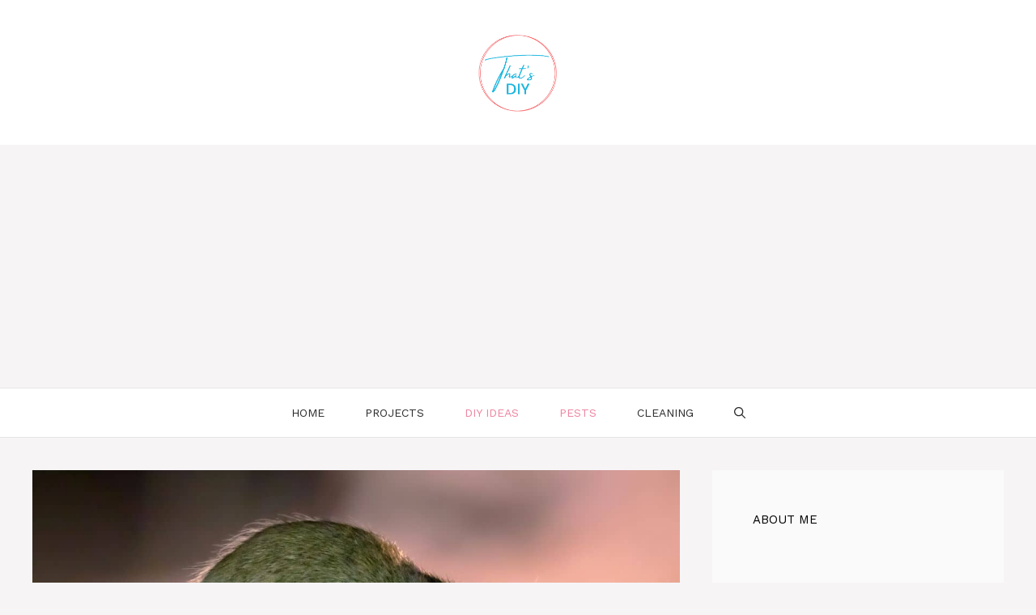

--- FILE ---
content_type: text/html; charset=UTF-8
request_url: https://thatsdiy.com/what-is-the-best-home-remedy-to-get-rid-of-rats/
body_size: 20425
content:
<!DOCTYPE html><html dir="ltr" lang="en-US" prefix="og: https://ogp.me/ns#"><head><meta charset="UTF-8"/>
<script>var __ezHttpConsent={setByCat:function(src,tagType,attributes,category,force,customSetScriptFn=null){var setScript=function(){if(force||window.ezTcfConsent[category]){if(typeof customSetScriptFn==='function'){customSetScriptFn();}else{var scriptElement=document.createElement(tagType);scriptElement.src=src;attributes.forEach(function(attr){for(var key in attr){if(attr.hasOwnProperty(key)){scriptElement.setAttribute(key,attr[key]);}}});var firstScript=document.getElementsByTagName(tagType)[0];firstScript.parentNode.insertBefore(scriptElement,firstScript);}}};if(force||(window.ezTcfConsent&&window.ezTcfConsent.loaded)){setScript();}else if(typeof getEzConsentData==="function"){getEzConsentData().then(function(ezTcfConsent){if(ezTcfConsent&&ezTcfConsent.loaded){setScript();}else{console.error("cannot get ez consent data");force=true;setScript();}});}else{force=true;setScript();console.error("getEzConsentData is not a function");}},};</script>
<script>var ezTcfConsent=window.ezTcfConsent?window.ezTcfConsent:{loaded:false,store_info:false,develop_and_improve_services:false,measure_ad_performance:false,measure_content_performance:false,select_basic_ads:false,create_ad_profile:false,select_personalized_ads:false,create_content_profile:false,select_personalized_content:false,understand_audiences:false,use_limited_data_to_select_content:false,};function getEzConsentData(){return new Promise(function(resolve){document.addEventListener("ezConsentEvent",function(event){var ezTcfConsent=event.detail.ezTcfConsent;resolve(ezTcfConsent);});});}</script>
<script>if(typeof _setEzCookies!=='function'){function _setEzCookies(ezConsentData){var cookies=window.ezCookieQueue;for(var i=0;i<cookies.length;i++){var cookie=cookies[i];if(ezConsentData&&ezConsentData.loaded&&ezConsentData[cookie.tcfCategory]){document.cookie=cookie.name+"="+cookie.value;}}}}
window.ezCookieQueue=window.ezCookieQueue||[];if(typeof addEzCookies!=='function'){function addEzCookies(arr){window.ezCookieQueue=[...window.ezCookieQueue,...arr];}}
addEzCookies([]);if(window.ezTcfConsent&&window.ezTcfConsent.loaded){_setEzCookies(window.ezTcfConsent);}else if(typeof getEzConsentData==="function"){getEzConsentData().then(function(ezTcfConsent){if(ezTcfConsent&&ezTcfConsent.loaded){_setEzCookies(window.ezTcfConsent);}else{console.error("cannot get ez consent data");_setEzCookies(window.ezTcfConsent);}});}else{console.error("getEzConsentData is not a function");_setEzCookies(window.ezTcfConsent);}</script>
<script data-ezscrex='false' data-cfasync='false' data-pagespeed-no-defer>var __ez=__ez||{};__ez.stms=Date.now();__ez.evt={};__ez.script={};__ez.ck=__ez.ck||{};__ez.template={};__ez.template.isOrig=true;window.__ezScriptHost="//www.ezojs.com";__ez.queue=__ez.queue||function(){var e=0,i=0,t=[],n=!1,o=[],r=[],s=!0,a=function(e,i,n,o,r,s,a){var l=arguments.length>7&&void 0!==arguments[7]?arguments[7]:window,d=this;this.name=e,this.funcName=i,this.parameters=null===n?null:w(n)?n:[n],this.isBlock=o,this.blockedBy=r,this.deleteWhenComplete=s,this.isError=!1,this.isComplete=!1,this.isInitialized=!1,this.proceedIfError=a,this.fWindow=l,this.isTimeDelay=!1,this.process=function(){f("... func = "+e),d.isInitialized=!0,d.isComplete=!0,f("... func.apply: "+e);var i=d.funcName.split("."),n=null,o=this.fWindow||window;i.length>3||(n=3===i.length?o[i[0]][i[1]][i[2]]:2===i.length?o[i[0]][i[1]]:o[d.funcName]),null!=n&&n.apply(null,this.parameters),!0===d.deleteWhenComplete&&delete t[e],!0===d.isBlock&&(f("----- F'D: "+d.name),m())}},l=function(e,i,t,n,o,r,s){var a=arguments.length>7&&void 0!==arguments[7]?arguments[7]:window,l=this;this.name=e,this.path=i,this.async=o,this.defer=r,this.isBlock=t,this.blockedBy=n,this.isInitialized=!1,this.isError=!1,this.isComplete=!1,this.proceedIfError=s,this.fWindow=a,this.isTimeDelay=!1,this.isPath=function(e){return"/"===e[0]&&"/"!==e[1]},this.getSrc=function(e){return void 0!==window.__ezScriptHost&&this.isPath(e)&&"banger.js"!==this.name?window.__ezScriptHost+e:e},this.process=function(){l.isInitialized=!0,f("... file = "+e);var i=this.fWindow?this.fWindow.document:document,t=i.createElement("script");t.src=this.getSrc(this.path),!0===o?t.async=!0:!0===r&&(t.defer=!0),t.onerror=function(){var e={url:window.location.href,name:l.name,path:l.path,user_agent:window.navigator.userAgent};"undefined"!=typeof _ezaq&&(e.pageview_id=_ezaq.page_view_id);var i=encodeURIComponent(JSON.stringify(e)),t=new XMLHttpRequest;t.open("GET","//g.ezoic.net/ezqlog?d="+i,!0),t.send(),f("----- ERR'D: "+l.name),l.isError=!0,!0===l.isBlock&&m()},t.onreadystatechange=t.onload=function(){var e=t.readyState;f("----- F'D: "+l.name),e&&!/loaded|complete/.test(e)||(l.isComplete=!0,!0===l.isBlock&&m())},i.getElementsByTagName("head")[0].appendChild(t)}},d=function(e,i){this.name=e,this.path="",this.async=!1,this.defer=!1,this.isBlock=!1,this.blockedBy=[],this.isInitialized=!0,this.isError=!1,this.isComplete=i,this.proceedIfError=!1,this.isTimeDelay=!1,this.process=function(){}};function c(e,i,n,s,a,d,c,u,f){var m=new l(e,i,n,s,a,d,c,f);!0===u?o[e]=m:r[e]=m,t[e]=m,h(m)}function h(e){!0!==u(e)&&0!=s&&e.process()}function u(e){if(!0===e.isTimeDelay&&!1===n)return f(e.name+" blocked = TIME DELAY!"),!0;if(w(e.blockedBy))for(var i=0;i<e.blockedBy.length;i++){var o=e.blockedBy[i];if(!1===t.hasOwnProperty(o))return f(e.name+" blocked = "+o),!0;if(!0===e.proceedIfError&&!0===t[o].isError)return!1;if(!1===t[o].isComplete)return f(e.name+" blocked = "+o),!0}return!1}function f(e){var i=window.location.href,t=new RegExp("[?&]ezq=([^&#]*)","i").exec(i);"1"===(t?t[1]:null)&&console.debug(e)}function m(){++e>200||(f("let's go"),p(o),p(r))}function p(e){for(var i in e)if(!1!==e.hasOwnProperty(i)){var t=e[i];!0===t.isComplete||u(t)||!0===t.isInitialized||!0===t.isError?!0===t.isError?f(t.name+": error"):!0===t.isComplete?f(t.name+": complete already"):!0===t.isInitialized&&f(t.name+": initialized already"):t.process()}}function w(e){return"[object Array]"==Object.prototype.toString.call(e)}return window.addEventListener("load",(function(){setTimeout((function(){n=!0,f("TDELAY -----"),m()}),5e3)}),!1),{addFile:c,addFileOnce:function(e,i,n,o,r,s,a,l,d){t[e]||c(e,i,n,o,r,s,a,l,d)},addDelayFile:function(e,i){var n=new l(e,i,!1,[],!1,!1,!0);n.isTimeDelay=!0,f(e+" ...  FILE! TDELAY"),r[e]=n,t[e]=n,h(n)},addFunc:function(e,n,s,l,d,c,u,f,m,p){!0===c&&(e=e+"_"+i++);var w=new a(e,n,s,l,d,u,f,p);!0===m?o[e]=w:r[e]=w,t[e]=w,h(w)},addDelayFunc:function(e,i,n){var o=new a(e,i,n,!1,[],!0,!0);o.isTimeDelay=!0,f(e+" ...  FUNCTION! TDELAY"),r[e]=o,t[e]=o,h(o)},items:t,processAll:m,setallowLoad:function(e){s=e},markLoaded:function(e){if(e&&0!==e.length){if(e in t){var i=t[e];!0===i.isComplete?f(i.name+" "+e+": error loaded duplicate"):(i.isComplete=!0,i.isInitialized=!0)}else t[e]=new d(e,!0);f("markLoaded dummyfile: "+t[e].name)}},logWhatsBlocked:function(){for(var e in t)!1!==t.hasOwnProperty(e)&&u(t[e])}}}();__ez.evt.add=function(e,t,n){e.addEventListener?e.addEventListener(t,n,!1):e.attachEvent?e.attachEvent("on"+t,n):e["on"+t]=n()},__ez.evt.remove=function(e,t,n){e.removeEventListener?e.removeEventListener(t,n,!1):e.detachEvent?e.detachEvent("on"+t,n):delete e["on"+t]};__ez.script.add=function(e){var t=document.createElement("script");t.src=e,t.async=!0,t.type="text/javascript",document.getElementsByTagName("head")[0].appendChild(t)};__ez.dot=__ez.dot||{};__ez.queue.addFileOnce('/detroitchicago/boise.js', '//go.ezodn.com/detroitchicago/boise.js?gcb=195-0&cb=5', true, [], true, false, true, false);__ez.queue.addFileOnce('/parsonsmaize/abilene.js', '//go.ezodn.com/parsonsmaize/abilene.js?gcb=195-0&cb=e80eca0cdb', true, [], true, false, true, false);__ez.queue.addFileOnce('/parsonsmaize/mulvane.js', '//go.ezodn.com/parsonsmaize/mulvane.js?gcb=195-0&cb=e75e48eec0', true, ['/parsonsmaize/abilene.js'], true, false, true, false);__ez.queue.addFileOnce('/detroitchicago/birmingham.js', '//go.ezodn.com/detroitchicago/birmingham.js?gcb=195-0&cb=539c47377c', true, ['/parsonsmaize/abilene.js'], true, false, true, false);</script>
<script data-ezscrex="false" type="text/javascript" data-cfasync="false">window._ezaq = Object.assign({"ad_cache_level":0,"adpicker_placement_cnt":0,"ai_placeholder_cache_level":0,"ai_placeholder_placement_cnt":-1,"article_category":"DIY Ideas, Pests, Featured","author":"Matt McWilliams","domain":"thatsdiy.com","domain_id":342865,"ezcache_level":0,"ezcache_skip_code":0,"has_bad_image":0,"has_bad_words":0,"is_sitespeed":0,"lt_cache_level":0,"publish_date":"2022-03-24","response_size":72937,"response_size_orig":67084,"response_time_orig":0,"template_id":5,"url":"https://thatsdiy.com/what-is-the-best-home-remedy-to-get-rid-of-rats/","word_count":0,"worst_bad_word_level":0}, typeof window._ezaq !== "undefined" ? window._ezaq : {});__ez.queue.markLoaded('ezaqBaseReady');</script>
<script type='text/javascript' data-ezscrex='false' data-cfasync='false'>
window.ezAnalyticsStatic = true;
window._ez_send_requests_through_ezoic = true;window.ezWp = true;
function analyticsAddScript(script) {
	var ezDynamic = document.createElement('script');
	ezDynamic.type = 'text/javascript';
	ezDynamic.innerHTML = script;
	document.head.appendChild(ezDynamic);
}
function getCookiesWithPrefix() {
    var allCookies = document.cookie.split(';');
    var cookiesWithPrefix = {};

    for (var i = 0; i < allCookies.length; i++) {
        var cookie = allCookies[i].trim();

        for (var j = 0; j < arguments.length; j++) {
            var prefix = arguments[j];
            if (cookie.indexOf(prefix) === 0) {
                var cookieParts = cookie.split('=');
                var cookieName = cookieParts[0];
                var cookieValue = cookieParts.slice(1).join('=');
                cookiesWithPrefix[cookieName] = decodeURIComponent(cookieValue);
                break; // Once matched, no need to check other prefixes
            }
        }
    }

    return cookiesWithPrefix;
}
function productAnalytics() {
	var d = {"dhh":"//go.ezodn.com","pr":[6],"omd5":"e6e5e7fdfb694aa504a3c7012bdd234f","nar":"risk score"};
	d.u = _ezaq.url;
	d.p = _ezaq.page_view_id;
	d.v = _ezaq.visit_uuid;
	d.ab = _ezaq.ab_test_id;
	d.e = JSON.stringify(_ezaq);
	d.ref = document.referrer;
	d.c = getCookiesWithPrefix('active_template', 'ez', 'lp_');
	if(typeof ez_utmParams !== 'undefined') {
		d.utm = ez_utmParams;
	}

	var dataText = JSON.stringify(d);
	var xhr = new XMLHttpRequest();
	xhr.open('POST','//g.ezoic.net/ezais/analytics?cb=1', true);
	xhr.onload = function () {
		if (xhr.status!=200) {
            return;
		}

        if(document.readyState !== 'loading') {
            analyticsAddScript(xhr.response);
            return;
        }

        var eventFunc = function() {
            if(document.readyState === 'loading') {
                return;
            }
            document.removeEventListener('readystatechange', eventFunc, false);
            analyticsAddScript(xhr.response);
        };

        document.addEventListener('readystatechange', eventFunc, false);
	};
	xhr.setRequestHeader('Content-Type','text/plain');
	xhr.send(dataText);
}
__ez.queue.addFunc("productAnalytics", "productAnalytics", null, true, ['ezaqBaseReady'], false, false, false, true);
</script><base href="https://thatsdiy.com/what-is-the-best-home-remedy-to-get-rid-of-rats/"/>
	
	<title>What Is the Best Home Remedy to Get Rid of Rats? - That&#39;s DIY</title>

		<!-- All in One SEO Pro 4.9.3 - aioseo.com -->
	<meta name="description" content="Top Home Remedies to Rid Your Home of Rats Rats are not usually picky eaters. Therefore, they will quickly devour food that is left open and unguarded. There are a few natural repellents that you could use to keep these pests away from your house and property without harming them. Most people are concerned about"/>
	<meta name="robots" content="max-image-preview:large"/>
	<meta name="author" content="Matt McWilliams"/>
	<link rel="canonical" href="https://thatsdiy.com/what-is-the-best-home-remedy-to-get-rid-of-rats/"/>
	<meta name="generator" content="All in One SEO Pro (AIOSEO) 4.9.3"/>
		<meta property="og:locale" content="en_US"/>
		<meta property="og:site_name" content="That&#39;s DIY - DIY Tips, Tricks and Projects"/>
		<meta property="og:type" content="article"/>
		<meta property="og:title" content="What Is the Best Home Remedy to Get Rid of Rats? - That&#39;s DIY"/>
		<meta property="og:description" content="Top Home Remedies to Rid Your Home of Rats Rats are not usually picky eaters. Therefore, they will quickly devour food that is left open and unguarded. There are a few natural repellents that you could use to keep these pests away from your house and property without harming them. Most people are concerned about"/>
		<meta property="og:url" content="https://thatsdiy.com/what-is-the-best-home-remedy-to-get-rid-of-rats/"/>
		<meta property="og:image" content="https://thatsdiy.com/wp-content/uploads/2022/07/cropped-cropped-Thats.png"/>
		<meta property="og:image:secure_url" content="https://thatsdiy.com/wp-content/uploads/2022/07/cropped-cropped-Thats.png"/>
		<meta property="og:image:width" content="385"/>
		<meta property="og:image:height" content="383"/>
		<meta property="article:published_time" content="2022-03-24T01:17:13+00:00"/>
		<meta property="article:modified_time" content="2022-09-27T16:45:17+00:00"/>
		<meta name="twitter:card" content="summary_large_image"/>
		<meta name="twitter:title" content="What Is the Best Home Remedy to Get Rid of Rats? - That&#39;s DIY"/>
		<meta name="twitter:description" content="Top Home Remedies to Rid Your Home of Rats Rats are not usually picky eaters. Therefore, they will quickly devour food that is left open and unguarded. There are a few natural repellents that you could use to keep these pests away from your house and property without harming them. Most people are concerned about"/>
		<meta name="twitter:image" content="https://thatsdiy.com/wp-content/uploads/2022/07/cropped-cropped-Thats.png"/>
		<script type="application/ld+json" class="aioseo-schema">
			{"@context":"https:\/\/schema.org","@graph":[{"@type":"BlogPosting","@id":"https:\/\/thatsdiy.com\/what-is-the-best-home-remedy-to-get-rid-of-rats\/#blogposting","name":"What Is the Best Home Remedy to Get Rid of Rats? - That's DIY","headline":"What Is the Best Home Remedy to Get Rid of Rats?","author":{"@id":"https:\/\/thatsdiy.com\/author\/matt32mc\/#author"},"publisher":{"@id":"https:\/\/thatsdiy.com\/#organization"},"image":{"@type":"ImageObject","url":"https:\/\/thatsdiy.com\/wp-content\/uploads\/2022\/03\/Ratkill-1.jpg","width":1200,"height":800},"datePublished":"2022-03-24T01:17:13-05:00","dateModified":"2022-09-27T16:45:17-05:00","inLanguage":"en-US","mainEntityOfPage":{"@id":"https:\/\/thatsdiy.com\/what-is-the-best-home-remedy-to-get-rid-of-rats\/#webpage"},"isPartOf":{"@id":"https:\/\/thatsdiy.com\/what-is-the-best-home-remedy-to-get-rid-of-rats\/#webpage"},"articleSection":"DIY Ideas, Pests, Featured"},{"@type":"BreadcrumbList","@id":"https:\/\/thatsdiy.com\/what-is-the-best-home-remedy-to-get-rid-of-rats\/#breadcrumblist","itemListElement":[{"@type":"ListItem","@id":"https:\/\/thatsdiy.com#listItem","position":1,"name":"Home","item":"https:\/\/thatsdiy.com","nextItem":{"@type":"ListItem","@id":"https:\/\/thatsdiy.com\/category\/diy-ideas\/#listItem","name":"DIY Ideas"}},{"@type":"ListItem","@id":"https:\/\/thatsdiy.com\/category\/diy-ideas\/#listItem","position":2,"name":"DIY Ideas","item":"https:\/\/thatsdiy.com\/category\/diy-ideas\/","nextItem":{"@type":"ListItem","@id":"https:\/\/thatsdiy.com\/what-is-the-best-home-remedy-to-get-rid-of-rats\/#listItem","name":"What Is the Best Home Remedy to Get Rid of Rats?"},"previousItem":{"@type":"ListItem","@id":"https:\/\/thatsdiy.com#listItem","name":"Home"}},{"@type":"ListItem","@id":"https:\/\/thatsdiy.com\/what-is-the-best-home-remedy-to-get-rid-of-rats\/#listItem","position":3,"name":"What Is the Best Home Remedy to Get Rid of Rats?","previousItem":{"@type":"ListItem","@id":"https:\/\/thatsdiy.com\/category\/diy-ideas\/#listItem","name":"DIY Ideas"}}]},{"@type":"Organization","@id":"https:\/\/thatsdiy.com\/#organization","name":"That's DIY","description":"DIY Tips, Tricks and Projects","url":"https:\/\/thatsdiy.com\/","logo":{"@type":"ImageObject","url":"https:\/\/thatsdiy.com\/wp-content\/uploads\/2022\/07\/cropped-cropped-Thats.png","@id":"https:\/\/thatsdiy.com\/what-is-the-best-home-remedy-to-get-rid-of-rats\/#organizationLogo","width":385,"height":383},"image":{"@id":"https:\/\/thatsdiy.com\/what-is-the-best-home-remedy-to-get-rid-of-rats\/#organizationLogo"}},{"@type":"Person","@id":"https:\/\/thatsdiy.com\/author\/matt32mc\/#author","url":"https:\/\/thatsdiy.com\/author\/matt32mc\/","name":"Matt McWilliams","image":{"@type":"ImageObject","@id":"https:\/\/thatsdiy.com\/what-is-the-best-home-remedy-to-get-rid-of-rats\/#authorImage","url":"https:\/\/secure.gravatar.com\/avatar\/4ca91320b7a7ac583c3ea8d77bc543aa600d52d5a58665a5b6cd13560311e4a9?s=96&d=mm&r=g","width":96,"height":96,"caption":"Matt McWilliams"}},{"@type":"WebPage","@id":"https:\/\/thatsdiy.com\/what-is-the-best-home-remedy-to-get-rid-of-rats\/#webpage","url":"https:\/\/thatsdiy.com\/what-is-the-best-home-remedy-to-get-rid-of-rats\/","name":"What Is the Best Home Remedy to Get Rid of Rats? - That's DIY","description":"Top Home Remedies to Rid Your Home of Rats Rats are not usually picky eaters. Therefore, they will quickly devour food that is left open and unguarded. There are a few natural repellents that you could use to keep these pests away from your house and property without harming them. Most people are concerned about","inLanguage":"en-US","isPartOf":{"@id":"https:\/\/thatsdiy.com\/#website"},"breadcrumb":{"@id":"https:\/\/thatsdiy.com\/what-is-the-best-home-remedy-to-get-rid-of-rats\/#breadcrumblist"},"author":{"@id":"https:\/\/thatsdiy.com\/author\/matt32mc\/#author"},"creator":{"@id":"https:\/\/thatsdiy.com\/author\/matt32mc\/#author"},"image":{"@type":"ImageObject","url":"https:\/\/thatsdiy.com\/wp-content\/uploads\/2022\/03\/Ratkill-1.jpg","@id":"https:\/\/thatsdiy.com\/what-is-the-best-home-remedy-to-get-rid-of-rats\/#mainImage","width":1200,"height":800},"primaryImageOfPage":{"@id":"https:\/\/thatsdiy.com\/what-is-the-best-home-remedy-to-get-rid-of-rats\/#mainImage"},"datePublished":"2022-03-24T01:17:13-05:00","dateModified":"2022-09-27T16:45:17-05:00"},{"@type":"WebSite","@id":"https:\/\/thatsdiy.com\/#website","url":"https:\/\/thatsdiy.com\/","name":"That's DIY","description":"DIY Tips, Tricks and Projects","inLanguage":"en-US","publisher":{"@id":"https:\/\/thatsdiy.com\/#organization"}}]}
		</script>
		<!-- All in One SEO Pro -->

<meta name="viewport" content="width=device-width, initial-scale=1"/><link rel="dns-prefetch" href="//www.googletagmanager.com"/>
<link rel="dns-prefetch" href="//pagead2.googlesyndication.com"/>
<link href="https://fonts.gstatic.com" crossorigin="" rel="preconnect"/>
<link href="https://fonts.googleapis.com" crossorigin="" rel="preconnect"/>
<link rel="alternate" title="oEmbed (JSON)" type="application/json+oembed" href="https://thatsdiy.com/wp-json/oembed/1.0/embed?url=https%3A%2F%2Fthatsdiy.com%2Fwhat-is-the-best-home-remedy-to-get-rid-of-rats%2F"/>
<link rel="alternate" title="oEmbed (XML)" type="text/xml+oembed" href="https://thatsdiy.com/wp-json/oembed/1.0/embed?url=https%3A%2F%2Fthatsdiy.com%2Fwhat-is-the-best-home-remedy-to-get-rid-of-rats%2F&amp;format=xml"/>
<style id="wp-img-auto-sizes-contain-inline-css">
img:is([sizes=auto i],[sizes^="auto," i]){contain-intrinsic-size:3000px 1500px}
/*# sourceURL=wp-img-auto-sizes-contain-inline-css */
</style>
<style id="wp-block-library-inline-css">
:root{--wp-block-synced-color:#7a00df;--wp-block-synced-color--rgb:122,0,223;--wp-bound-block-color:var(--wp-block-synced-color);--wp-editor-canvas-background:#ddd;--wp-admin-theme-color:#007cba;--wp-admin-theme-color--rgb:0,124,186;--wp-admin-theme-color-darker-10:#006ba1;--wp-admin-theme-color-darker-10--rgb:0,107,160.5;--wp-admin-theme-color-darker-20:#005a87;--wp-admin-theme-color-darker-20--rgb:0,90,135;--wp-admin-border-width-focus:2px}@media (min-resolution:192dpi){:root{--wp-admin-border-width-focus:1.5px}}.wp-element-button{cursor:pointer}:root .has-very-light-gray-background-color{background-color:#eee}:root .has-very-dark-gray-background-color{background-color:#313131}:root .has-very-light-gray-color{color:#eee}:root .has-very-dark-gray-color{color:#313131}:root .has-vivid-green-cyan-to-vivid-cyan-blue-gradient-background{background:linear-gradient(135deg,#00d084,#0693e3)}:root .has-purple-crush-gradient-background{background:linear-gradient(135deg,#34e2e4,#4721fb 50%,#ab1dfe)}:root .has-hazy-dawn-gradient-background{background:linear-gradient(135deg,#faaca8,#dad0ec)}:root .has-subdued-olive-gradient-background{background:linear-gradient(135deg,#fafae1,#67a671)}:root .has-atomic-cream-gradient-background{background:linear-gradient(135deg,#fdd79a,#004a59)}:root .has-nightshade-gradient-background{background:linear-gradient(135deg,#330968,#31cdcf)}:root .has-midnight-gradient-background{background:linear-gradient(135deg,#020381,#2874fc)}:root{--wp--preset--font-size--normal:16px;--wp--preset--font-size--huge:42px}.has-regular-font-size{font-size:1em}.has-larger-font-size{font-size:2.625em}.has-normal-font-size{font-size:var(--wp--preset--font-size--normal)}.has-huge-font-size{font-size:var(--wp--preset--font-size--huge)}.has-text-align-center{text-align:center}.has-text-align-left{text-align:left}.has-text-align-right{text-align:right}.has-fit-text{white-space:nowrap!important}#end-resizable-editor-section{display:none}.aligncenter{clear:both}.items-justified-left{justify-content:flex-start}.items-justified-center{justify-content:center}.items-justified-right{justify-content:flex-end}.items-justified-space-between{justify-content:space-between}.screen-reader-text{border:0;clip-path:inset(50%);height:1px;margin:-1px;overflow:hidden;padding:0;position:absolute;width:1px;word-wrap:normal!important}.screen-reader-text:focus{background-color:#ddd;clip-path:none;color:#444;display:block;font-size:1em;height:auto;left:5px;line-height:normal;padding:15px 23px 14px;text-decoration:none;top:5px;width:auto;z-index:100000}html :where(.has-border-color){border-style:solid}html :where([style*=border-top-color]){border-top-style:solid}html :where([style*=border-right-color]){border-right-style:solid}html :where([style*=border-bottom-color]){border-bottom-style:solid}html :where([style*=border-left-color]){border-left-style:solid}html :where([style*=border-width]){border-style:solid}html :where([style*=border-top-width]){border-top-style:solid}html :where([style*=border-right-width]){border-right-style:solid}html :where([style*=border-bottom-width]){border-bottom-style:solid}html :where([style*=border-left-width]){border-left-style:solid}html :where(img[class*=wp-image-]){height:auto;max-width:100%}:where(figure){margin:0 0 1em}html :where(.is-position-sticky){--wp-admin--admin-bar--position-offset:var(--wp-admin--admin-bar--height,0px)}@media screen and (max-width:600px){html :where(.is-position-sticky){--wp-admin--admin-bar--position-offset:0px}}
/*wp_block_styles_on_demand_placeholder:6972bec53a2bb*/
/*# sourceURL=wp-block-library-inline-css */
</style>
<style id="classic-theme-styles-inline-css">
/*! This file is auto-generated */
.wp-block-button__link{color:#fff;background-color:#32373c;border-radius:9999px;box-shadow:none;text-decoration:none;padding:calc(.667em + 2px) calc(1.333em + 2px);font-size:1.125em}.wp-block-file__button{background:#32373c;color:#fff;text-decoration:none}
/*# sourceURL=/wp-includes/css/classic-themes.min.css */
</style>
<link rel="stylesheet" id="generate-style-css" href="https://thatsdiy.com/wp-content/themes/generatepress/assets/css/main.min.css?ver=3.3.1" media="all"/>
<style id="generate-style-inline-css">
.no-featured-image-padding .featured-image {margin-left:-50px;margin-right:-50px;}.post-image-above-header .no-featured-image-padding .inside-article .featured-image {margin-top:-50px;}@media (max-width:768px){.no-featured-image-padding .featured-image {margin-left:-30px;margin-right:-30px;}.post-image-above-header .no-featured-image-padding .inside-article .featured-image {margin-top:-30px;}}
body{background-color:#f7f4f6;color:#3a3a3a;}a{color:#ed84a0;}a:hover, a:focus, a:active{color:#000000;}.wp-block-group__inner-container{max-width:1200px;margin-left:auto;margin-right:auto;}.site-header .header-image{width:100px;}.generate-back-to-top{font-size:20px;border-radius:3px;position:fixed;bottom:30px;right:30px;line-height:40px;width:40px;text-align:center;z-index:10;transition:opacity 300ms ease-in-out;opacity:0.1;transform:translateY(1000px);}.generate-back-to-top__show{opacity:1;transform:translateY(0);}.navigation-search{position:absolute;left:-99999px;pointer-events:none;visibility:hidden;z-index:20;width:100%;top:0;transition:opacity 100ms ease-in-out;opacity:0;}.navigation-search.nav-search-active{left:0;right:0;pointer-events:auto;visibility:visible;opacity:1;}.navigation-search input[type="search"]{outline:0;border:0;vertical-align:bottom;line-height:1;opacity:0.9;width:100%;z-index:20;border-radius:0;-webkit-appearance:none;height:60px;}.navigation-search input::-ms-clear{display:none;width:0;height:0;}.navigation-search input::-ms-reveal{display:none;width:0;height:0;}.navigation-search input::-webkit-search-decoration, .navigation-search input::-webkit-search-cancel-button, .navigation-search input::-webkit-search-results-button, .navigation-search input::-webkit-search-results-decoration{display:none;}.gen-sidebar-nav .navigation-search{top:auto;bottom:0;}:root{--contrast:#222222;--contrast-2:#575760;--contrast-3:#b2b2be;--base:#f0f0f0;--base-2:#f7f8f9;--base-3:#ffffff;--accent:#1e73be;}:root .has-contrast-color{color:var(--contrast);}:root .has-contrast-background-color{background-color:var(--contrast);}:root .has-contrast-2-color{color:var(--contrast-2);}:root .has-contrast-2-background-color{background-color:var(--contrast-2);}:root .has-contrast-3-color{color:var(--contrast-3);}:root .has-contrast-3-background-color{background-color:var(--contrast-3);}:root .has-base-color{color:var(--base);}:root .has-base-background-color{background-color:var(--base);}:root .has-base-2-color{color:var(--base-2);}:root .has-base-2-background-color{background-color:var(--base-2);}:root .has-base-3-color{color:var(--base-3);}:root .has-base-3-background-color{background-color:var(--base-3);}:root .has-accent-color{color:var(--accent);}:root .has-accent-background-color{background-color:var(--accent);}body, button, input, select, textarea{font-family:Work Sans, sans-serif;}.main-title{font-family:Satisfy, handwriting;font-weight:500;font-size:100px;}.main-navigation a, .main-navigation .menu-toggle, .main-navigation .menu-bar-items{font-weight:400;text-transform:uppercase;font-size:14px;}.widget-title{text-transform:uppercase;font-size:15px;}button:not(.menu-toggle),html input[type="button"],input[type="reset"],input[type="submit"],.button,.wp-block-button .wp-block-button__link{text-transform:uppercase;font-size:13px;}.site-info{font-size:12px;}h1{font-weight:300;font-size:40px;}h2{font-weight:300;font-size:27px;}h3{font-size:20px;}.top-bar{background-color:#2cc1c0;color:#ffffff;}.top-bar a{color:#ffffff;}.top-bar a:hover{color:#ed577a;}.site-header{background-color:#ffffff;color:#3a3a3a;}.site-header a{color:#3a3a3a;}.main-title a,.main-title a:hover{color:#222222;}.site-description{color:#757575;}.mobile-menu-control-wrapper .menu-toggle,.mobile-menu-control-wrapper .menu-toggle:hover,.mobile-menu-control-wrapper .menu-toggle:focus,.has-inline-mobile-toggle #site-navigation.toggled{background-color:rgba(0, 0, 0, 0.02);}.main-navigation,.main-navigation ul ul{background-color:#ffffff;}.main-navigation .main-nav ul li a, .main-navigation .menu-toggle, .main-navigation .menu-bar-items{color:#2d2d2d;}.main-navigation .main-nav ul li:not([class*="current-menu-"]):hover > a, .main-navigation .main-nav ul li:not([class*="current-menu-"]):focus > a, .main-navigation .main-nav ul li.sfHover:not([class*="current-menu-"]) > a, .main-navigation .menu-bar-item:hover > a, .main-navigation .menu-bar-item.sfHover > a{color:#ed84a0;background-color:#ffffff;}button.menu-toggle:hover,button.menu-toggle:focus{color:#2d2d2d;}.main-navigation .main-nav ul li[class*="current-menu-"] > a{color:#ed84a0;background-color:#ffffff;}.navigation-search input[type="search"],.navigation-search input[type="search"]:active, .navigation-search input[type="search"]:focus, .main-navigation .main-nav ul li.search-item.active > a, .main-navigation .menu-bar-items .search-item.active > a{color:#ed84a0;background-color:#ffffff;}.main-navigation ul ul{background-color:#ffffff;}.main-navigation .main-nav ul ul li a{color:#2d2d2d;}.main-navigation .main-nav ul ul li:not([class*="current-menu-"]):hover > a,.main-navigation .main-nav ul ul li:not([class*="current-menu-"]):focus > a, .main-navigation .main-nav ul ul li.sfHover:not([class*="current-menu-"]) > a{color:#7a8896;background-color:#4f4f4f;}.main-navigation .main-nav ul ul li[class*="current-menu-"] > a{color:#8f919e;background-color:#4f4f4f;}.separate-containers .inside-article, .separate-containers .comments-area, .separate-containers .page-header, .one-container .container, .separate-containers .paging-navigation, .inside-page-header{background-color:#ffffff;}.entry-title a{color:#0a0a0a;}.entry-meta{color:#b2b2b2;}.entry-meta a{color:#8e8e8e;}.entry-meta a:hover{color:#878787;}.sidebar .widget{background-color:rgba(255,255,255,0.56);}.sidebar .widget .widget-title{color:#000000;}.footer-widgets{color:#ffffff;background-color:#ed84a0;}.footer-widgets a{color:#ffffff;}.footer-widgets a:hover{color:#e5e5e5;}.footer-widgets .widget-title{color:#ffffff;}.site-info{color:#ffffff;background-color:#fc1c5f;}.site-info a{color:#ffffff;}.site-info a:hover{color:#e5e5e5;}.footer-bar .widget_nav_menu .current-menu-item a{color:#e5e5e5;}input[type="text"],input[type="email"],input[type="url"],input[type="password"],input[type="search"],input[type="tel"],input[type="number"],textarea,select{color:#232323;background-color:#ffffff;border-color:rgba(204,204,204,0.45);}input[type="text"]:focus,input[type="email"]:focus,input[type="url"]:focus,input[type="password"]:focus,input[type="search"]:focus,input[type="tel"]:focus,input[type="number"]:focus,textarea:focus,select:focus{color:#666666;background-color:#ffffff;border-color:#bfbfbf;}button,html input[type="button"],input[type="reset"],input[type="submit"],a.button,a.wp-block-button__link:not(.has-background){color:#0a0a0a;background-color:#ffffff;}button:hover,html input[type="button"]:hover,input[type="reset"]:hover,input[type="submit"]:hover,a.button:hover,button:focus,html input[type="button"]:focus,input[type="reset"]:focus,input[type="submit"]:focus,a.button:focus,a.wp-block-button__link:not(.has-background):active,a.wp-block-button__link:not(.has-background):focus,a.wp-block-button__link:not(.has-background):hover{color:#ed84a0;background-color:#ffffff;}a.generate-back-to-top{background-color:rgba( 0,0,0,0.4 );color:#ffffff;}a.generate-back-to-top:hover,a.generate-back-to-top:focus{background-color:rgba( 0,0,0,0.6 );color:#ffffff;}:root{--gp-search-modal-bg-color:var(--base-3);--gp-search-modal-text-color:var(--contrast);--gp-search-modal-overlay-bg-color:rgba(0,0,0,0.2);}@media (max-width: 710px){.main-navigation .menu-bar-item:hover > a, .main-navigation .menu-bar-item.sfHover > a{background:none;color:#2d2d2d;}}.inside-top-bar{padding:0px 10px 0px 8px;}.inside-top-bar.grid-container{max-width:1218px;}.inside-header{padding:40px;}.inside-header.grid-container{max-width:1280px;}.separate-containers .inside-article, .separate-containers .comments-area, .separate-containers .page-header, .separate-containers .paging-navigation, .one-container .site-content, .inside-page-header{padding:50px;}.site-main .wp-block-group__inner-container{padding:50px;}.separate-containers .paging-navigation{padding-top:20px;padding-bottom:20px;}.entry-content .alignwide, body:not(.no-sidebar) .entry-content .alignfull{margin-left:-50px;width:calc(100% + 100px);max-width:calc(100% + 100px);}.one-container.right-sidebar .site-main,.one-container.both-right .site-main{margin-right:50px;}.one-container.left-sidebar .site-main,.one-container.both-left .site-main{margin-left:50px;}.one-container.both-sidebars .site-main{margin:0px 50px 0px 50px;}.sidebar .widget, .page-header, .widget-area .main-navigation, .site-main > *{margin-bottom:40px;}.separate-containers .site-main{margin:40px;}.both-right .inside-left-sidebar,.both-left .inside-left-sidebar{margin-right:20px;}.both-right .inside-right-sidebar,.both-left .inside-right-sidebar{margin-left:20px;}.one-container.archive .post:not(:last-child):not(.is-loop-template-item), .one-container.blog .post:not(:last-child):not(.is-loop-template-item){padding-bottom:50px;}.separate-containers .featured-image{margin-top:40px;}.separate-containers .inside-right-sidebar, .separate-containers .inside-left-sidebar{margin-top:40px;margin-bottom:40px;}.main-navigation .main-nav ul li a,.menu-toggle,.main-navigation .menu-bar-item > a{padding-left:25px;padding-right:25px;}.main-navigation .main-nav ul ul li a{padding:10px 25px 10px 25px;}.rtl .menu-item-has-children .dropdown-menu-toggle{padding-left:25px;}.menu-item-has-children .dropdown-menu-toggle{padding-right:25px;}.rtl .main-navigation .main-nav ul li.menu-item-has-children > a{padding-right:25px;}.widget-area .widget{padding:50px;}.footer-widgets-container.grid-container{max-width:1280px;}.inside-site-info{padding:20px;}.inside-site-info.grid-container{max-width:1240px;}@media (max-width:768px){.separate-containers .inside-article, .separate-containers .comments-area, .separate-containers .page-header, .separate-containers .paging-navigation, .one-container .site-content, .inside-page-header{padding:30px;}.site-main .wp-block-group__inner-container{padding:30px;}.inside-site-info{padding-right:10px;padding-left:10px;}.entry-content .alignwide, body:not(.no-sidebar) .entry-content .alignfull{margin-left:-30px;width:calc(100% + 60px);max-width:calc(100% + 60px);}.one-container .site-main .paging-navigation{margin-bottom:40px;}}/* End cached CSS */.is-right-sidebar{width:30%;}.is-left-sidebar{width:25%;}.site-content .content-area{width:70%;}@media (max-width: 710px){.main-navigation .menu-toggle,.sidebar-nav-mobile:not(#sticky-placeholder){display:block;}.main-navigation ul,.gen-sidebar-nav,.main-navigation:not(.slideout-navigation):not(.toggled) .main-nav > ul,.has-inline-mobile-toggle #site-navigation .inside-navigation > *:not(.navigation-search):not(.main-nav){display:none;}.nav-align-right .inside-navigation,.nav-align-center .inside-navigation{justify-content:space-between;}}
/*# sourceURL=generate-style-inline-css */
</style>
<link rel="stylesheet" id="generate-google-fonts-css" href="https://fonts.googleapis.com/css?family=Work+Sans%3A100%2C200%2C300%2Cregular%2C500%2C600%2C700%2C800%2C900%7CSatisfy%3Aregular&amp;display=auto&amp;ver=3.3.1" media="all"/>
<link rel="stylesheet" id="recent-posts-widget-with-thumbnails-public-style-css" href="https://thatsdiy.com/wp-content/plugins/recent-posts-widget-with-thumbnails/public.css?ver=7.1.1" media="all"/>
<link rel="stylesheet" id="generate-blog-images-css" href="https://thatsdiy.com/wp-content/plugins/gp-premium/blog/functions/css/featured-images.min.css?ver=2.3.2" media="all"/>
<link rel="https://api.w.org/" href="https://thatsdiy.com/wp-json/"/><link rel="alternate" title="JSON" type="application/json" href="https://thatsdiy.com/wp-json/wp/v2/posts/679"/><meta name="generator" content="Site Kit by Google 1.170.0"/>
<!-- Google AdSense meta tags added by Site Kit -->
<meta name="google-adsense-platform-account" content="ca-host-pub-2644536267352236"/>
<meta name="google-adsense-platform-domain" content="sitekit.withgoogle.com"/>
<!-- End Google AdSense meta tags added by Site Kit -->

<!-- Google AdSense snippet added by Site Kit -->
<script async="" src="https://pagead2.googlesyndication.com/pagead/js/adsbygoogle.js?client=ca-pub-5204656308425918&amp;host=ca-host-pub-2644536267352236" crossorigin="anonymous"></script>

<!-- End Google AdSense snippet added by Site Kit -->
<link rel="icon" href="https://thatsdiy.com/wp-content/uploads/2022/07/cropped-Thats-copy-32x32.png" sizes="32x32"/>
<link rel="icon" href="https://thatsdiy.com/wp-content/uploads/2022/07/cropped-Thats-copy-192x192.png" sizes="192x192"/>
<link rel="apple-touch-icon" href="https://thatsdiy.com/wp-content/uploads/2022/07/cropped-Thats-copy-180x180.png"/>
<meta name="msapplication-TileImage" content="https://thatsdiy.com/wp-content/uploads/2022/07/cropped-Thats-copy-270x270.png"/>
		<style id="wp-custom-css">
			/* GeneratePress Site CSS */ #site-navigation {
		border-top: 1px solid rgba(0,0,0,0.1);
		border-bottom: 1px solid rgba(0,0,0,0.1);
}

button, html input[type="button"], input[type="reset"], input[type="submit"], a.button, a.button:visited {
	border-width: 1px;
	border-style: solid;
	border-color: inherit;
}

.mc4wp-form-fields input[type="email"] {
	margin-bottom: 10px;
	width: 100%;
}

.entry-meta {
	font-weight: 300;
	font-size: 13px;
}

.main-navigation:not(.toggled) li.menu-social > a,
.main-navigation:not(.toggled) li.search-item > a{
	padding: 0 10px;
}

.post-image img {
	transition: opacity 500ms;
}

.post-image img:hover {
	opacity: 0.9;
}

.no-sidebar .entry-content {
	max-width: 800px;
	margin-left: auto;
	margin-right: auto;
}

.page.no-sidebar .entry-title {
	text-align: center;
}

.top-bar .lsi-social-icons a,
.top-bar .lsi-social-icons a:focus,
.top-bar .lsi-social-icons a:active,
.top-bar .lsi-social-icons a:hover {
    background: transparent !important;
}

.top-bar .lsi-social-icons li {
	margin-bottom: 0 !important;
} /* End GeneratePress Site CSS */		</style>
		<script type='text/javascript'>
var ezoTemplate = 'orig_site';
var ezouid = '1';
var ezoFormfactor = '1';
</script><script data-ezscrex="false" type='text/javascript'>
var soc_app_id = '0';
var did = 342865;
var ezdomain = 'thatsdiy.com';
var ezoicSearchable = 1;
</script></head>

<body class="wp-singular post-template-default single single-post postid-679 single-format-standard wp-custom-logo wp-embed-responsive wp-theme-generatepress post-image-above-header post-image-aligned-center sticky-menu-fade right-sidebar nav-below-header separate-containers nav-search-enabled header-aligned-center dropdown-hover featured-image-active" itemtype="https://schema.org/Blog" itemscope="">
	<!-- Ezoic - wp_top_of_page - top_of_page --><div id="ezoic-pub-ad-placeholder-101" data-inserter-version="-1"></div><!-- End Ezoic - wp_top_of_page - top_of_page --><a class="screen-reader-text skip-link" href="#content" title="Skip to content">Skip to content</a>		<header class="site-header" id="masthead" aria-label="Site" itemtype="https://schema.org/WPHeader" itemscope="">
			<div class="inside-header grid-container">
				<div class="site-logo">
					<a href="https://thatsdiy.com/" rel="home">
						<img class="header-image is-logo-image" alt="That&#39;s DIY" src="https://thatsdiy.com/wp-content/uploads/2022/07/cropped-cropped-Thats.png" width="385" height="383"/>
					</a>
				</div>			</div>
		</header>
				<nav class="main-navigation nav-align-center has-menu-bar-items sub-menu-right" id="site-navigation" aria-label="Primary" itemtype="https://schema.org/SiteNavigationElement" itemscope="">
			<div class="inside-navigation grid-container">
				<form method="get" class="search-form navigation-search" action="https://thatsdiy.com/">
					<input type="search" class="search-field" value="" name="s" title="Search"/>
				</form>				<button class="menu-toggle" aria-controls="primary-menu" aria-expanded="false">
					<span class="gp-icon icon-menu-bars"><svg viewBox="0 0 512 512" aria-hidden="true" xmlns="http://www.w3.org/2000/svg" width="1em" height="1em"><path d="M0 96c0-13.255 10.745-24 24-24h464c13.255 0 24 10.745 24 24s-10.745 24-24 24H24c-13.255 0-24-10.745-24-24zm0 160c0-13.255 10.745-24 24-24h464c13.255 0 24 10.745 24 24s-10.745 24-24 24H24c-13.255 0-24-10.745-24-24zm0 160c0-13.255 10.745-24 24-24h464c13.255 0 24 10.745 24 24s-10.745 24-24 24H24c-13.255 0-24-10.745-24-24z"></path></svg><svg viewBox="0 0 512 512" aria-hidden="true" xmlns="http://www.w3.org/2000/svg" width="1em" height="1em"><path d="M71.029 71.029c9.373-9.372 24.569-9.372 33.942 0L256 222.059l151.029-151.03c9.373-9.372 24.569-9.372 33.942 0 9.372 9.373 9.372 24.569 0 33.942L289.941 256l151.03 151.029c9.372 9.373 9.372 24.569 0 33.942-9.373 9.372-24.569 9.372-33.942 0L256 289.941l-151.029 151.03c-9.373 9.372-24.569 9.372-33.942 0-9.372-9.373-9.372-24.569 0-33.942L222.059 256 71.029 104.971c-9.372-9.373-9.372-24.569 0-33.942z"></path></svg></span><span class="mobile-menu">Menu</span>				</button>
				<div id="primary-menu" class="main-nav"><ul id="menu-main-menu" class=" menu sf-menu"><li id="menu-item-548" class="menu-item menu-item-type-post_type menu-item-object-page menu-item-548"><a href="https://thatsdiy.com/home/">Home</a></li>
<li id="menu-item-824" class="menu-item menu-item-type-taxonomy menu-item-object-category menu-item-824"><a href="https://thatsdiy.com/category/projects/">Projects</a></li>
<li id="menu-item-593" class="menu-item menu-item-type-taxonomy menu-item-object-category current-post-ancestor current-menu-parent current-post-parent menu-item-593"><a href="https://thatsdiy.com/category/diy-ideas/">DIY Ideas</a></li>
<li id="menu-item-825" class="menu-item menu-item-type-taxonomy menu-item-object-category current-post-ancestor current-menu-parent current-post-parent menu-item-825"><a href="https://thatsdiy.com/category/pests/">Pests</a></li>
<li id="menu-item-826" class="menu-item menu-item-type-taxonomy menu-item-object-category menu-item-826"><a href="https://thatsdiy.com/category/cleaning/">Cleaning</a></li>
</ul></div><div class="menu-bar-items"><span class="menu-bar-item search-item"><a aria-label="Open Search Bar" href="#"><span class="gp-icon icon-search"><svg viewBox="0 0 512 512" aria-hidden="true" xmlns="http://www.w3.org/2000/svg" width="1em" height="1em"><path fill-rule="evenodd" clip-rule="evenodd" d="M208 48c-88.366 0-160 71.634-160 160s71.634 160 160 160 160-71.634 160-160S296.366 48 208 48zM0 208C0 93.125 93.125 0 208 0s208 93.125 208 208c0 48.741-16.765 93.566-44.843 129.024l133.826 134.018c9.366 9.379 9.355 24.575-.025 33.941-9.379 9.366-24.575 9.355-33.941-.025L337.238 370.987C301.747 399.167 256.839 416 208 416 93.125 416 0 322.875 0 208z"></path></svg><svg viewBox="0 0 512 512" aria-hidden="true" xmlns="http://www.w3.org/2000/svg" width="1em" height="1em"><path d="M71.029 71.029c9.373-9.372 24.569-9.372 33.942 0L256 222.059l151.029-151.03c9.373-9.372 24.569-9.372 33.942 0 9.372 9.373 9.372 24.569 0 33.942L289.941 256l151.03 151.029c9.372 9.373 9.372 24.569 0 33.942-9.373 9.372-24.569 9.372-33.942 0L256 289.941l-151.029 151.03c-9.373 9.372-24.569 9.372-33.942 0-9.372-9.373-9.372-24.569 0-33.942L222.059 256 71.029 104.971c-9.372-9.373-9.372-24.569 0-33.942z"></path></svg></span></a></span></div>			</div>
		</nav>
		
	<div class="site grid-container container hfeed" id="page">
				<div class="site-content" id="content">
			
	<div class="content-area" id="primary">
		<main class="site-main" id="main">
			
<article id="post-679" class="post-679 post type-post status-publish format-standard has-post-thumbnail hentry category-diy-ideas category-pests tag-featured no-featured-image-padding" itemtype="https://schema.org/CreativeWork" itemscope="">
	<div class="inside-article">
		<div class="featured-image  page-header-image-single ">
				<img width="1200" height="800" src="https://thatsdiy.com/wp-content/uploads/2022/03/Ratkill-1.jpg" class="attachment-full size-full" alt="" itemprop="image" decoding="async" fetchpriority="high" srcset="https://thatsdiy.com/wp-content/uploads/2022/03/Ratkill-1.jpg 1200w, https://thatsdiy.com/wp-content/uploads/2022/03/Ratkill-1-300x200.jpg 300w, https://thatsdiy.com/wp-content/uploads/2022/03/Ratkill-1-1024x683.jpg 1024w, https://thatsdiy.com/wp-content/uploads/2022/03/Ratkill-1-768x512.jpg 768w" sizes="(max-width: 1200px) 100vw, 1200px"/>
			</div>			<header class="entry-header" aria-label="Content">
				<h1 class="entry-title" itemprop="headline">What Is the Best Home Remedy to Get Rid of Rats?</h1>		<div class="entry-meta">
			<span class="posted-on"><time class="updated" datetime="2022-09-27T16:45:17-05:00" itemprop="dateModified">September 27, 2022</time><time class="entry-date published" datetime="2022-03-24T01:17:13-05:00" itemprop="datePublished">March 24, 2022</time></span> <span class="byline">by <span class="author vcard" itemprop="author" itemtype="https://schema.org/Person" itemscope=""><a class="url fn n" href="https://thatsdiy.com/author/matt32mc/" title="View all posts by Matt McWilliams" rel="author" itemprop="url"><span class="author-name" itemprop="name">Matt McWilliams</span></a></span></span> 		</div>
					</header>
			
		<div class="entry-content" itemprop="text">
			<h1>Top Home Remedies to Rid Your Home of Rats</h1>
<p><a href="http://npic.orst.edu/pest/rat.html">Rats</a> are not usually picky eaters. Therefore, they will quickly devour food that is left open and unguarded. There are a few natural repellents that you could use to keep these pests away from your house and property without harming them. Most people are concerned about the presence of rats in their houses.</p><!-- Ezoic - wp_under_page_title - under_page_title --><div id="ezoic-pub-ad-placeholder-102" data-inserter-version="2"></div><!-- End Ezoic - wp_under_page_title - under_page_title -->
<p>This is because these animals dig holes, gnaw through walls and destroy all household items. Sooner or later, they will begin to spoil your food and wear out your shoes.</p>
<p>So, what is the best <a href="http://ipm.ucanr.edu/PMG/PESTNOTES/pn74106.html">home remedy to get rid of rats</a>? <strong>While there are many effective home remedies to get rid of rats, some of the best remedies include peppermint oil, human hair, onions, garlic, ammonia, mint leaves, instant grits, mint jelly, and more! </strong></p><!-- Ezoic - wp_under_first_paragraph - under_first_paragraph --><div id="ezoic-pub-ad-placeholder-110" data-inserter-version="2"></div><!-- End Ezoic - wp_under_first_paragraph - under_first_paragraph -->
<p>Often when people are looking for a home remedy and they search for the best one, they do not have the proper supplies on hand. Therefore, due to this, I will give you a myriad of home remedy options to get rid of rats in your home. What kind of rat do you have?</p>
<p>There are three <a href="https://extension.arizona.edu/sites/extension.arizona.edu/files/pubs/az1775-2018.pdf">types of rats</a> that you could have. Roof rats, Norway rats, and the most common house rat known as the brown rat. All three are very similar in their behaviors and affect a home or business. While there is no “wonder cure” to eliminate a rat infestation, there are several steps one can take at home to help control and eliminate your rat problem.</p>
<p> </p>
<h2>How to Prepare To Get Rid Of Rats</h2>
<p>While you will need to identify what kind of rat it is, to best determine the cause and type of damage, here are some things that can be done before performing a home remedy:</p><!-- Ezoic - wp_under_second_paragraph - under_second_paragraph --><div id="ezoic-pub-ad-placeholder-111" data-inserter-version="2"></div><!-- End Ezoic - wp_under_second_paragraph - under_second_paragraph -->
<ul>
<li><strong>Remove all food supplies (this includes pet food)</strong></li>
<li><strong>Caulk all holes along baseboards and around pipes where they can travel</strong></li>
<li><strong>Store all food in strong <a href="https://thatsdiy.com/is-it-cheaper-to-build-a-metal-building-or-wood-building/" target="_blank" rel="noopener">metal</a> containers with tight-fitting lids</strong></li>
<li><strong>Keep garbage in a container with a tight-fitting lid and remove it daily</strong></li>
<li><strong>Eliminate any sources of water by repairing leaky faucets or installing filters on your outside hose bibs</strong></li>
</ul>
<h2>Why Get Rid Of Rats?</h2>
<p><strong>Rats are a common problem in most places and so their control is important. They can be dangerous as they may chew on electric wires and interfere with electrical appliances such as valves, switches, or any other electrical gadget that gets into their way.</strong></p>
<p>Their excrement and urine are also highly poisonous. <a href="https://www.cdc.gov/rodents/diseases/direct.html">Rats are known to spread diseases</a> through their urine and excrement, which gets into the human body through ingestion or even exposure to it by breathing it in or having it enter open wounds on the skin. Rats are also responsible for destroying crops, nests, furniture made up of wood, etc. They have also been known to damage the wiring of the homes.</p>
<p><strong>If one is looking to get rid of rats, the most common and basic solution would be rat poison. But this poses a great danger as it may rot in the stomachs of other animals such as dogs, cats, or even birds and they might end up ingesting it and dying due to its toxicity. </strong></p>
<p>This is why I will share <a href="https://thatsdiy.com/best-diy-to-clear-your-clogged-bathtub-drain/">all-natural home remedies</a> with you today.</p><!-- Ezoic - wp_mid_content - mid_content --><div id="ezoic-pub-ad-placeholder-112" data-inserter-version="2"></div><!-- End Ezoic - wp_mid_content - mid_content -->
<p><img decoding="async" class="size-medium wp-image-789 aligncenter" src="https://thatsdiy.com/wp-content/uploads/2022/03/Ratkill-2-300x200.jpg" alt="" width="300" height="200" srcset="https://thatsdiy.com/wp-content/uploads/2022/03/Ratkill-2-300x200.jpg 300w, https://thatsdiy.com/wp-content/uploads/2022/03/Ratkill-2.jpg 400w" sizes="(max-width: 300px) 100vw, 300px"/></p>
<h2>Home Remedies for Rats</h2>
<p>Here are the most effective home remedies for getting rid of rats:</p>
<h3>1. Use Peppermint Oil to Drive Away Rats</h3>
<p><strong>Rats hate the <a href="https://ecommons.cornell.edu/bitstream/handle/1813/56135/peppermint-oil-MRP-NYSIPM.pdf">smell of peppermint</a>. Rats are repelled by strong smells, thus they will stay away from any area that has a constant odor of peppermint.</strong></p>
<p>You can use this method if you have an enclosed space where you want to keep the rats out of, such as your basement.<a href="https://thatsdiy.com/make-your-own-air-freshener-with-essential-oils/"> Peppermint oil</a> is readily available in supermarkets and health stores.</p>
<h3>2. Use Human Hair to Deal With Rats</h3>
<p><strong>If you have a lot of hair or by any chance, there is one rat that you know well enough, then you can use it to get rid of other rodents in your house. You can easily catch a single rat by using traps, but this would only drive away from the rat temporarily.</strong></p><!-- Ezoic - wp_long_content - long_content --><div id="ezoic-pub-ad-placeholder-113" data-inserter-version="2"></div><!-- End Ezoic - wp_long_content - long_content -->
<p>Once you have captured it, collect some of its furs and sprinkle them in areas where you think there are more rats. The smell will keep other rodents away from your house.</p>
<h3>3. Use Onions to Repel Rats</h3>
<p><strong>Rats hate the smell of onions. You can use this method in your backyard and basement, and particularly in areas where you’ve placed traps that have been unsuccessful so far.</strong></p>
<p>Cut an onion into thick slices and place them near the burrow or inside it. You can also tie a few pieces of onion on trees where rats frequently climb around.</p>
<h3>4. Use Garlic to Keep Rats Away</h3>
<p><strong>If you have a rat infestation in your house, then you can use garlic as a strong repellent. Just cut a few cloves of garlic and place them on paper plates or anywhere else where the smell would be concentrated.</strong></p><!-- Ezoic - wp_longer_content - longer_content --><div id="ezoic-pub-ad-placeholder-114" data-inserter-version="2"></div><!-- End Ezoic - wp_longer_content - longer_content -->
<p>The smell will drive the rodents out of your home temporarily. You can also mix it up with peppermint oil for better efficacy.</p>
<h3>5. Use Ammonia to Repel Rats</h3>
<p><strong>Rats hate the smell of ammonia. All you need to do is mix water and ammonia in equal parts, and spray them on areas where you’ve seen rodents foraging for food.</strong> It is best used alongside traps; however, make sure that there are no open flames near the place where you are using it.</p>
<h3>6. Use Mint Leaves to Repel Rats</h3>
<p><strong>Mint leaves are another strong repellent that can keep rodents away from your house.</strong> You can grow mint plants in any part of your garden, or you can simply cut the stalks off and put them wherever rats might be hiding.</p>
<h3>7. Use Instant Grits to Get Rid of Rats</h3>
<p><strong>Instant grits are another simple method for getting rid of rats. Mix fine-grained grits with water until it forms a thick paste, and put the mixture in shallow plates or bowls around your house.</strong></p><!-- Ezoic - wp_longest_content - longest_content --><div id="ezoic-pub-ad-placeholder-115" data-inserter-version="2"></div><!-- End Ezoic - wp_longest_content - longest_content -->
<p>You can also tie thin strings of the mixture on trees where rats usually climb around. Rats despise this mixture and will leave your house as soon as they get a chance to.</p>
<h3>8. Use Mint Jelly to Get Rid of Gats</h3>
<p><strong>Mint jelly is yet another <a href="https://thatsdiy.com/how-do-you-make-a-natural-flea-and-tick-repellent-for-dogs/" target="_blank" rel="noopener">natural repellent</a> that can be used to drive away rodents from your home and yard.</strong> Just like onions, the strong smell of mint leaves can be used to get rid of rats.</p>
<h3>9. Use Dried Peppermint Leaves To Get Rid of Rodents</h3>
<p><strong>Dried peppermint leaves are yet another strong repellent that can keep rats away from your house.</strong> Just like onions, the strong smell of mint leaves can be used to drive them out.</p>
<h3>10. Use Castor Oil Seeds to Get Rid of Rats</h3>
<p><strong>Castor oil seeds are yet another strong deterrent that can keep rodents away from your house.</strong> It is effective in repelling both mice and rats and particularly works well when placed near the baseboards of a house or any other place where rodents frequent.</p><!-- Ezoic - wp_incontent_5 - incontent_5 --><div id="ezoic-pub-ad-placeholder-116" data-inserter-version="2"></div><!-- End Ezoic - wp_incontent_5 - incontent_5 -->
<p><img decoding="async" class="size-medium wp-image-790 aligncenter" src="https://thatsdiy.com/wp-content/uploads/2022/03/Ratkill-3-300x200.jpg" alt="" width="300" height="200" srcset="https://thatsdiy.com/wp-content/uploads/2022/03/Ratkill-3-300x200.jpg 300w, https://thatsdiy.com/wp-content/uploads/2022/03/Ratkill-3.jpg 400w" sizes="(max-width: 300px) 100vw, 300px"/></p>
<h3>11. Use Cayenne Pepper to Get Rid of Rat</h3>
<p><strong>Cayenne pepper is another strong repellent that can drive away rats. However, it is best to use it alongside traps.</strong> Just like many other home remedies, cayenne pepper is also quite messy and unsightly.</p>
<h3>12. Use Gumdrops to Get Rid of Rodents</h3>
<p><strong>Gumdrops are yet another simple remedy for getting rid of rats. Rats simply detest the smell of spearmint and peppermint.</strong> Just like many other home remedies, gumdrops are also quite messy and unsightly. However, they will easily drive away rodents when placed in areas that you know they frequent regularly.</p>
<h3>13. Use Black Pepper to Get Rid of Rats</h3>
<p><strong>Black pepper is another strong repellent that can be used to drive away rodents from your house and yard.</strong> Just like onions, the strong smell of black pepper can be used to get rid of them when they are in small numbers. You can sprinkle it on areas where they frequent or put it in their nests.</p>
<h3>14. Use Soap to Get Rid of Rats</h3>
<p><strong>Rats hate the smell of soap; however, it is not as strong as other repellents.</strong> Mix some soap and water (or soda if you don’t have any soap), then spray them on areas where you’ve seen rodents foraging for food. It is best used alongside traps, however.</p><!-- Ezoic - wp_incontent_6 - incontent_6 --><div id="ezoic-pub-ad-placeholder-117" data-inserter-version="2"></div><!-- End Ezoic - wp_incontent_6 - incontent_6 -->
<h3>15. Use Steel Wool to Get Rid of Rats</h3>
<p>Steel wool can be used as a simple remedy to keep rodents away from your house. Just twist some fine strands together into balls, then scatter them in areas where they are most likely to frequent. Rats won’t go near areas where they smell the strong scent of steel wool, and this will keep them away from your house and garden.</p>
<h3>16. Use Chili Powder to Get Rid of Rats</h3>
<p><strong>Chili powder is another simple method for getting rid of rodents; however, it should be used alongside traps.</strong> Just like any other pepper-based substance, adding chili powder to a trap will help keep rats away from it.</p>
<h3>17. Use Sulfur Powder to Get Rid of Rats</h3>
<p><strong>Sulfur powder is another simple repellent that can be used to drive away rodents from your house and yard.</strong> Just like onions, the strong smell of sulfur drives them out. It is best used alongside traps as a deterrent for keeping them away.</p>
<h3>18. Use Tobacco to Get Rid of Rats</h3>
<p><strong>Taking some dried tobacco leaves and burning them is another simple way how to keep rats away from your house. The pungent smoke that it gives off is the strongest repellent that you can use, keeping rodents at bay for hours after being burnt.</strong> However, it should be noted that it is quite dangerous to humans and should be used with proper precautions.</p>
<h3>19. Use a Blacklight to Get Rid of Rats</h3>
<p><strong>Black lights are another simple method how to keep rats away from your house. These lights send off ultraviolet rays that rodents cannot see, but that repel them nonetheless.</strong> It’s best to place these lights in areas that you know they frequent regularly – or even to put them on a trap and then place it there.</p><!-- Ezoic - wp_incontent_7 - incontent_7 --><div id="ezoic-pub-ad-placeholder-118" data-inserter-version="2"></div><!-- End Ezoic - wp_incontent_7 - incontent_7 -->
<h3>20. Use Mothballs to Get Rid of Rats</h3>
<p><strong>Mothballs are toxic and should be handled with care; however, they can be used as a simple method how to keep away rodents from your house.</strong> You can scatter them in areas where rodents frequent as a simple deterrent.</p>
<h3>21. Use Ultrasonic Sound to Get Rid of Rats</h3>
<p><strong>Ultrasonic sound is another method how to keep away rodents from your house and garden. These can be purchased and placed inside your house around common rodent entry points like windows, doors, and vents.</strong> This makes an environment that is uncomfortable for them to live in.</p>
<p>However, if you get rid of them immediately, you may hurt one rat and the rest will retreat and remain in your house.</p>
<p><img decoding="async" class="size-medium wp-image-791 aligncenter" src="https://thatsdiy.com/wp-content/uploads/2022/03/Ratkill-4-300x200.jpg" alt="" width="300" height="200" srcset="https://thatsdiy.com/wp-content/uploads/2022/03/Ratkill-4-300x200.jpg 300w, https://thatsdiy.com/wp-content/uploads/2022/03/Ratkill-4.jpg 400w" sizes="(max-width: 300px) 100vw, 300px"/></p>
<h2>Removing Rats Safely and Carefully</h2>
<p>Here are a few tips for safely removing rats:</p>
<h3>Find Out Where They Live</h3>
<p><strong>To do this, it is enough to find one rat’s nest with droppings. Rats leave a large number of droppings throughout their habitat, which you can see with your naked eye.</strong></p>
<p>Rats are very careful about hygiene, always scratching their parities with claws to get rid of the remains of food. It happens that they build nests under loose floor tiles or in some other hidden spot, but it is still possible to find them using a special detector.</p><!-- Ezoic - wp_incontent_8 - incontent_8 --><div id="ezoic-pub-ad-placeholder-119" data-inserter-version="2"></div><!-- End Ezoic - wp_incontent_8 - incontent_8 -->
<h3>Cover All Holes With Wire Mesh</h3>
<p><strong>Covering all holes with wire mesh will prevent rats from entering your house.</strong> This is very simple to do and you can make it on your own using materials found in every <a href="https://thatsdiy.com/cool-office-decor-ideas-for-men/" target="_blank" rel="noopener">office</a> supplies shop or hardware store.</p>
<h3>Traps</h3>
<p><strong>It is also possible to use humane traps, which do not kill rats, but hold them until you take the trap away from your house. If the rat is small, it should be released at a considerable distance from your house.</strong></p>
<p>I hope these <a href="http://thatsdiy.com">home remedies work</a> for you to get rats out of your home quickly and efficiently. Be sure to take the proper precaution when handling rats. As mentioned above, they are dangerous and poisonous creatures.</p>
		</div>

				<footer class="entry-meta" aria-label="Entry meta">
			<span class="cat-links"><span class="gp-icon icon-categories"><svg viewBox="0 0 512 512" aria-hidden="true" xmlns="http://www.w3.org/2000/svg" width="1em" height="1em"><path d="M0 112c0-26.51 21.49-48 48-48h110.014a48 48 0 0143.592 27.907l12.349 26.791A16 16 0 00228.486 128H464c26.51 0 48 21.49 48 48v224c0 26.51-21.49 48-48 48H48c-26.51 0-48-21.49-48-48V112z"></path></svg></span><span class="screen-reader-text">Categories </span><a href="https://thatsdiy.com/category/diy-ideas/" rel="category tag">DIY Ideas</a>, <a href="https://thatsdiy.com/category/pests/" rel="category tag">Pests</a></span> <span class="tags-links"><span class="gp-icon icon-tags"><svg viewBox="0 0 512 512" aria-hidden="true" xmlns="http://www.w3.org/2000/svg" width="1em" height="1em"><path d="M20 39.5c-8.836 0-16 7.163-16 16v176c0 4.243 1.686 8.313 4.687 11.314l224 224c6.248 6.248 16.378 6.248 22.626 0l176-176c6.244-6.244 6.25-16.364.013-22.615l-223.5-224A15.999 15.999 0 00196.5 39.5H20zm56 96c0-13.255 10.745-24 24-24s24 10.745 24 24-10.745 24-24 24-24-10.745-24-24z"></path><path d="M259.515 43.015c4.686-4.687 12.284-4.687 16.97 0l228 228c4.686 4.686 4.686 12.284 0 16.97l-180 180c-4.686 4.687-12.284 4.687-16.97 0-4.686-4.686-4.686-12.284 0-16.97L479.029 279.5 259.515 59.985c-4.686-4.686-4.686-12.284 0-16.97z"></path></svg></span><span class="screen-reader-text">Tags </span><a href="https://thatsdiy.com/tag/featured/" rel="tag">Featured</a></span> 		<nav id="nav-below" class="post-navigation" aria-label="Posts">
			<div class="nav-previous"><span class="gp-icon icon-arrow-left"><svg viewBox="0 0 192 512" aria-hidden="true" xmlns="http://www.w3.org/2000/svg" width="1em" height="1em" fill-rule="evenodd" clip-rule="evenodd" stroke-linejoin="round" stroke-miterlimit="1.414"><path d="M178.425 138.212c0 2.265-1.133 4.813-2.832 6.512L64.276 256.001l111.317 111.277c1.7 1.7 2.832 4.247 2.832 6.513 0 2.265-1.133 4.813-2.832 6.512L161.43 394.46c-1.7 1.7-4.249 2.832-6.514 2.832-2.266 0-4.816-1.133-6.515-2.832L16.407 262.514c-1.699-1.7-2.832-4.248-2.832-6.513 0-2.265 1.133-4.813 2.832-6.512l131.994-131.947c1.7-1.699 4.249-2.831 6.515-2.831 2.265 0 4.815 1.132 6.514 2.831l14.163 14.157c1.7 1.7 2.832 3.965 2.832 6.513z" fill-rule="nonzero"></path></svg></span><span class="prev"><a href="https://thatsdiy.com/what-is-the-best-homemade-oven-cleaner/" rel="prev">What Is the Best Homemade Oven Cleaner?</a></span></div><div class="nav-next"><span class="gp-icon icon-arrow-right"><svg viewBox="0 0 192 512" aria-hidden="true" xmlns="http://www.w3.org/2000/svg" width="1em" height="1em" fill-rule="evenodd" clip-rule="evenodd" stroke-linejoin="round" stroke-miterlimit="1.414"><path d="M178.425 256.001c0 2.266-1.133 4.815-2.832 6.515L43.599 394.509c-1.7 1.7-4.248 2.833-6.514 2.833s-4.816-1.133-6.515-2.833l-14.163-14.162c-1.699-1.7-2.832-3.966-2.832-6.515 0-2.266 1.133-4.815 2.832-6.515l111.317-111.316L16.407 144.685c-1.699-1.7-2.832-4.249-2.832-6.515s1.133-4.815 2.832-6.515l14.163-14.162c1.7-1.7 4.249-2.833 6.515-2.833s4.815 1.133 6.514 2.833l131.994 131.993c1.7 1.7 2.832 4.249 2.832 6.515z" fill-rule="nonzero"></path></svg></span><span class="next"><a href="https://thatsdiy.com/diy-garden-compost-with-used-coffee-grounds/" rel="next">DIY Garden Compost With Used Coffee Grounds</a></span></div>		</nav>
				</footer>
			</div>
</article>
		</main>
	</div>

	<div class="widget-area sidebar is-right-sidebar" id="right-sidebar">
	<div class="inside-right-sidebar">
		<!-- Ezoic - wp_sidebar - sidebar --><div id="ezoic-pub-ad-placeholder-104" data-inserter-version="-1"></div><!-- End Ezoic - wp_sidebar - sidebar --><aside id="text-2" class="widget inner-padding widget_text"><h2 class="widget-title">About Me</h2>			<div class="textwidget"><p><img loading="lazy" decoding="async" class="aligncenter size-medium wp-image-1031" src="https://thatsdiy.com/wp-content/uploads/2022/08/Thats-DIY2-300x300.png" alt="" width="300" height="300" srcset="https://thatsdiy.com/wp-content/uploads/2022/08/Thats-DIY2-300x300.png 300w, https://thatsdiy.com/wp-content/uploads/2022/08/Thats-DIY2-1024x1024.png 1024w, https://thatsdiy.com/wp-content/uploads/2022/08/Thats-DIY2-150x150.png 150w, https://thatsdiy.com/wp-content/uploads/2022/08/Thats-DIY2-768x768.png 768w, https://thatsdiy.com/wp-content/uploads/2022/08/Thats-DIY2-600x600.png 600w, https://thatsdiy.com/wp-content/uploads/2022/08/Thats-DIY2-100x100.png 100w, https://thatsdiy.com/wp-content/uploads/2022/08/Thats-DIY2.png 1500w" sizes="auto, (max-width: 300px) 100vw, 300px"/></p>
<p>We founded this blog to share our create a space to share our thoughts and ideas on DIY. We’re taking on a variety of DIY topics including crafts, home cleaning solutions, hair and all types of other related topics.</p>
<p><a class="button" href="#">Learn more</a></p>
</div>
		</aside><!-- Ezoic - wp_sidebar_middle_1 - sidebar_middle --><div id="ezoic-pub-ad-placeholder-105" data-inserter-version="-1"></div><!-- End Ezoic - wp_sidebar_middle_1 - sidebar_middle --><aside id="recent-posts-widget-with-thumbnails-1" class="widget inner-padding recent-posts-widget-with-thumbnails">
<div id="rpwwt-recent-posts-widget-with-thumbnails-1" class="rpwwt-widget">
<h2 class="widget-title">Recent Articles</h2>
	<ul>
		<li><a href="https://thatsdiy.com/how-to-make-makeup-remover/"><img width="75" height="75" src="https://thatsdiy.com/wp-content/uploads/2023/03/coconut-oil-natural-cosmetic-flat-lay-2021-08-26-18-07-10-utc-100x100.jpg" class="attachment-75x75 size-75x75 wp-post-image" alt="How To Make Your Own Makeup Remover" decoding="async" loading="lazy" srcset="https://thatsdiy.com/wp-content/uploads/2023/03/coconut-oil-natural-cosmetic-flat-lay-2021-08-26-18-07-10-utc-100x100.jpg 100w, https://thatsdiy.com/wp-content/uploads/2023/03/coconut-oil-natural-cosmetic-flat-lay-2021-08-26-18-07-10-utc-150x150.jpg 150w, https://thatsdiy.com/wp-content/uploads/2023/03/coconut-oil-natural-cosmetic-flat-lay-2021-08-26-18-07-10-utc-600x600.jpg 600w" sizes="auto, (max-width: 75px) 100vw, 75px"/><span class="rpwwt-post-title">How To Make Your Own Makeup Remover</span></a><div class="rpwwt-post-author">By Matt McWilliams</div></li>
		<li><a href="https://thatsdiy.com/diy-real-estate-photo-checklist/"><img width="75" height="75" src="https://thatsdiy.com/wp-content/uploads/2022/04/128412889_m-100x100.jpg" class="attachment-75x75 size-75x75 wp-post-image" alt="Faux Marble" decoding="async" loading="lazy" srcset="https://thatsdiy.com/wp-content/uploads/2022/04/128412889_m-100x100.jpg 100w, https://thatsdiy.com/wp-content/uploads/2022/04/128412889_m-150x150.jpg 150w, https://thatsdiy.com/wp-content/uploads/2022/04/128412889_m-600x600.jpg 600w" sizes="auto, (max-width: 75px) 100vw, 75px"/><span class="rpwwt-post-title">DIY Real Estate Photography Checklist</span></a><div class="rpwwt-post-author">By Matt McWilliams</div></li>
		<li><a href="https://thatsdiy.com/natural-ways-get-rid-bags-under-eyes/"><img width="75" height="75" src="https://thatsdiy.com/wp-content/uploads/2023/03/152642224_m-100x100.jpg" class="attachment-75x75 size-75x75 wp-post-image" alt="Natural Ways To Get Rid Of Bags Under The Eyes" decoding="async" loading="lazy" srcset="https://thatsdiy.com/wp-content/uploads/2023/03/152642224_m-100x100.jpg 100w, https://thatsdiy.com/wp-content/uploads/2023/03/152642224_m-150x150.jpg 150w, https://thatsdiy.com/wp-content/uploads/2023/03/152642224_m-600x600.jpg 600w" sizes="auto, (max-width: 75px) 100vw, 75px"/><span class="rpwwt-post-title">Natural Ways To Get Rid Of Bags Under The Eyes</span></a><div class="rpwwt-post-author">By Matt McWilliams</div></li>
		<li><a href="https://thatsdiy.com/how-get-nail-polish-out-clothes/"><img width="75" height="75" src="https://thatsdiy.com/wp-content/uploads/2022/11/nail-polish-on-orange-background-close-up-2022-01-26-20-14-36-utc-100x100.jpg" class="attachment-75x75 size-75x75 wp-post-image" alt="How To Get Nail Polish Out Of Clothes" decoding="async" loading="lazy" srcset="https://thatsdiy.com/wp-content/uploads/2022/11/nail-polish-on-orange-background-close-up-2022-01-26-20-14-36-utc-100x100.jpg 100w, https://thatsdiy.com/wp-content/uploads/2022/11/nail-polish-on-orange-background-close-up-2022-01-26-20-14-36-utc-150x150.jpg 150w, https://thatsdiy.com/wp-content/uploads/2022/11/nail-polish-on-orange-background-close-up-2022-01-26-20-14-36-utc-600x600.jpg 600w" sizes="auto, (max-width: 75px) 100vw, 75px"/><span class="rpwwt-post-title">How To Get Nail Polish Out Of Clothes</span></a><div class="rpwwt-post-author">By Matt McWilliams</div></li>
		<li><a href="https://thatsdiy.com/cool-office-decor-ideas-for-men/"><img width="75" height="75" src="https://thatsdiy.com/wp-content/uploads/2023/02/christian-mackie-lDlU1zbjGQA-unsplash-100x100.jpg" class="attachment-75x75 size-75x75 wp-post-image" alt="Cool Office Decor Ideas For Men" decoding="async" loading="lazy" srcset="https://thatsdiy.com/wp-content/uploads/2023/02/christian-mackie-lDlU1zbjGQA-unsplash-100x100.jpg 100w, https://thatsdiy.com/wp-content/uploads/2023/02/christian-mackie-lDlU1zbjGQA-unsplash-150x150.jpg 150w, https://thatsdiy.com/wp-content/uploads/2023/02/christian-mackie-lDlU1zbjGQA-unsplash-600x600.jpg 600w" sizes="auto, (max-width: 75px) 100vw, 75px"/><span class="rpwwt-post-title">Cool Office Decor Ideas For Men</span></a><div class="rpwwt-post-author">By Matt McWilliams</div></li>
		<li><a href="https://thatsdiy.com/cleaning-spray-essential-oils/"><img width="75" height="75" src="https://thatsdiy.com/wp-content/uploads/2022/11/cleaning-concept-rubber-gloves-house-cleaning-sp-2022-10-31-04-06-31-utc-100x100.jpg" class="attachment-75x75 size-75x75 wp-post-image" alt="DIY Cleaning Spray With Essential Oils" decoding="async" loading="lazy" srcset="https://thatsdiy.com/wp-content/uploads/2022/11/cleaning-concept-rubber-gloves-house-cleaning-sp-2022-10-31-04-06-31-utc-100x100.jpg 100w, https://thatsdiy.com/wp-content/uploads/2022/11/cleaning-concept-rubber-gloves-house-cleaning-sp-2022-10-31-04-06-31-utc-150x150.jpg 150w, https://thatsdiy.com/wp-content/uploads/2022/11/cleaning-concept-rubber-gloves-house-cleaning-sp-2022-10-31-04-06-31-utc-600x600.jpg 600w" sizes="auto, (max-width: 75px) 100vw, 75px"/><span class="rpwwt-post-title">DIY Cleaning Spray With Essential Oils</span></a><div class="rpwwt-post-author">By Matt McWilliams</div></li>
		<li><a href="https://thatsdiy.com/diy-windchimes/"><img width="75" height="75" src="https://thatsdiy.com/wp-content/uploads/2022/11/sq-lim-OC0hgGtVOIw-unsplash-100x100.jpg" class="attachment-75x75 size-75x75 wp-post-image" alt="DIY Windchimes" decoding="async" loading="lazy" srcset="https://thatsdiy.com/wp-content/uploads/2022/11/sq-lim-OC0hgGtVOIw-unsplash-100x100.jpg 100w, https://thatsdiy.com/wp-content/uploads/2022/11/sq-lim-OC0hgGtVOIw-unsplash-150x150.jpg 150w, https://thatsdiy.com/wp-content/uploads/2022/11/sq-lim-OC0hgGtVOIw-unsplash-600x600.jpg 600w" sizes="auto, (max-width: 75px) 100vw, 75px"/><span class="rpwwt-post-title">How To Make DIY Wind Chimes</span></a><div class="rpwwt-post-author">By Matt McWilliams</div></li>
		<li><a href="https://thatsdiy.com/top-10-diy-halloween-costumes/"><img width="75" height="75" src="https://thatsdiy.com/wp-content/uploads/2022/11/halloween-2022-11-02-16-36-33-utc-100x100.jpg" class="attachment-75x75 size-75x75 wp-post-image" alt="Top DIY Halloween Costumes" decoding="async" loading="lazy" srcset="https://thatsdiy.com/wp-content/uploads/2022/11/halloween-2022-11-02-16-36-33-utc-100x100.jpg 100w, https://thatsdiy.com/wp-content/uploads/2022/11/halloween-2022-11-02-16-36-33-utc-150x150.jpg 150w, https://thatsdiy.com/wp-content/uploads/2022/11/halloween-2022-11-02-16-36-33-utc-600x600.jpg 600w" sizes="auto, (max-width: 75px) 100vw, 75px"/><span class="rpwwt-post-title">Top 10 DIY Halloween Costumes</span></a><div class="rpwwt-post-author">By Matt McWilliams</div></li>
	</ul>
</div><!-- .rpwwt-widget -->
</aside><aside id="nav_menu-3" class="widget inner-padding widget_nav_menu"><div class="menu-footer-menu-container"><ul id="menu-footer-menu" class="menu"><li id="menu-item-598" class="menu-item menu-item-type-post_type menu-item-object-page menu-item-598"><a href="https://thatsdiy.com/home/">DIY Projects and More</a></li>
<li id="menu-item-595" class="menu-item menu-item-type-post_type menu-item-object-page menu-item-595"><a href="https://thatsdiy.com/about/">About</a></li>
<li id="menu-item-596" class="menu-item menu-item-type-post_type menu-item-object-page menu-item-596"><a href="https://thatsdiy.com/terms-and-conditions/">Terms and Conditions</a></li>
<li id="menu-item-597" class="menu-item menu-item-type-post_type menu-item-object-page menu-item-privacy-policy menu-item-597"><a rel="privacy-policy" href="https://thatsdiy.com/privacy-policy/">Privacy Policy</a></li>
<li id="menu-item-954" class="menu-item menu-item-type-post_type menu-item-object-page menu-item-954"><a href="https://thatsdiy.com/sitemap/">Sitemap</a></li>
<li id="menu-item-594" class="menu-item menu-item-type-post_type menu-item-object-page menu-item-594"><a href="https://thatsdiy.com/contact/">Contact</a></li>
</ul></div></aside><aside id="text-4" class="widget inner-padding widget_text">			<div class="textwidget"><p>That’s DIY is a participant in the Amazon Services LLC Associates Program, an affiliate advertising program designed to provide a means for sites to earn advertising fees by advertising and linking to Amazon.com.</p>
</div>
		</aside><!-- Ezoic - wp_sidebar_bottom - sidebar_bottom --><div id="ezoic-pub-ad-placeholder-108" data-inserter-version="-1"></div><!-- End Ezoic - wp_sidebar_bottom - sidebar_bottom -->	</div>
</div>

	</div>
</div>


<div class="site-footer">
			<footer class="site-info" aria-label="Site" itemtype="https://schema.org/WPFooter" itemscope="">
			<div class="inside-site-info grid-container">
								<div class="copyright-bar">
					Copyright © 2026 That&#39;s DIY | McWilliams Publishing				</div>
			</div>
		</footer>
		</div>

<a title="Scroll back to top" aria-label="Scroll back to top" rel="nofollow" href="#" class="generate-back-to-top" data-scroll-speed="400" data-start-scroll="300">
					<span class="gp-icon icon-arrow-up"><svg viewBox="0 0 330 512" aria-hidden="true" xmlns="http://www.w3.org/2000/svg" width="1em" height="1em" fill-rule="evenodd" clip-rule="evenodd" stroke-linejoin="round" stroke-miterlimit="1.414"><path d="M305.863 314.916c0 2.266-1.133 4.815-2.832 6.514l-14.157 14.163c-1.699 1.7-3.964 2.832-6.513 2.832-2.265 0-4.813-1.133-6.512-2.832L164.572 224.276 53.295 335.593c-1.699 1.7-4.247 2.832-6.512 2.832-2.265 0-4.814-1.133-6.513-2.832L26.113 321.43c-1.699-1.7-2.831-4.248-2.831-6.514s1.132-4.816 2.831-6.515L158.06 176.408c1.699-1.7 4.247-2.833 6.512-2.833 2.265 0 4.814 1.133 6.513 2.833L303.03 308.4c1.7 1.7 2.832 4.249 2.832 6.515z" fill-rule="nonzero"></path></svg></span>
				</a><script type="speculationrules">
{"prefetch":[{"source":"document","where":{"and":[{"href_matches":"/*"},{"not":{"href_matches":["/wp-*.php","/wp-admin/*","/wp-content/uploads/*","/wp-content/*","/wp-content/plugins/*","/wp-content/themes/generatepress/*","/*\\?(.+)"]}},{"not":{"selector_matches":"a[rel~=\"nofollow\"]"}},{"not":{"selector_matches":".no-prefetch, .no-prefetch a"}}]},"eagerness":"conservative"}]}
</script>
<!-- Ezoic - wp_bottom_of_page - bottom_of_page --><div id="ezoic-pub-ad-placeholder-103" data-inserter-version="-1"></div><!-- End Ezoic - wp_bottom_of_page - bottom_of_page --><script id="generate-a11y">!function(){"use strict";if("querySelector"in document&&"addEventListener"in window){var e=document.body;e.addEventListener("mousedown",function(){e.classList.add("using-mouse")}),e.addEventListener("keydown",function(){e.classList.remove("using-mouse")})}}();</script><script id="generate-menu-js-extra">
var generatepressMenu = {"toggleOpenedSubMenus":"1","openSubMenuLabel":"Open Sub-Menu","closeSubMenuLabel":"Close Sub-Menu"};
//# sourceURL=generate-menu-js-extra
</script>
<script src="https://thatsdiy.com/wp-content/themes/generatepress/assets/js/menu.min.js?ver=3.3.1" id="generate-menu-js"></script>
<script id="generate-navigation-search-js-extra">
var generatepressNavSearch = {"open":"Open Search Bar","close":"Close Search Bar"};
//# sourceURL=generate-navigation-search-js-extra
</script>
<script src="https://thatsdiy.com/wp-content/themes/generatepress/assets/js/navigation-search.min.js?ver=3.3.1" id="generate-navigation-search-js"></script>
<script id="generate-back-to-top-js-extra">
var generatepressBackToTop = {"smooth":"1"};
//# sourceURL=generate-back-to-top-js-extra
</script>
<script src="https://thatsdiy.com/wp-content/themes/generatepress/assets/js/back-to-top.min.js?ver=3.3.1" id="generate-back-to-top-js"></script>



<script data-cfasync="false">function _emitEzConsentEvent(){var customEvent=new CustomEvent("ezConsentEvent",{detail:{ezTcfConsent:window.ezTcfConsent},bubbles:true,cancelable:true,});document.dispatchEvent(customEvent);}
(function(window,document){function _setAllEzConsentTrue(){window.ezTcfConsent.loaded=true;window.ezTcfConsent.store_info=true;window.ezTcfConsent.develop_and_improve_services=true;window.ezTcfConsent.measure_ad_performance=true;window.ezTcfConsent.measure_content_performance=true;window.ezTcfConsent.select_basic_ads=true;window.ezTcfConsent.create_ad_profile=true;window.ezTcfConsent.select_personalized_ads=true;window.ezTcfConsent.create_content_profile=true;window.ezTcfConsent.select_personalized_content=true;window.ezTcfConsent.understand_audiences=true;window.ezTcfConsent.use_limited_data_to_select_content=true;window.ezTcfConsent.select_personalized_content=true;}
function _clearEzConsentCookie(){document.cookie="ezCMPCookieConsent=tcf2;Domain=.thatsdiy.com;Path=/;expires=Thu, 01 Jan 1970 00:00:00 GMT";}
_clearEzConsentCookie();if(typeof window.__tcfapi!=="undefined"){window.ezgconsent=false;var amazonHasRun=false;function _ezAllowed(tcdata,purpose){return(tcdata.purpose.consents[purpose]||tcdata.purpose.legitimateInterests[purpose]);}
function _handleConsentDecision(tcdata){window.ezTcfConsent.loaded=true;if(!tcdata.vendor.consents["347"]&&!tcdata.vendor.legitimateInterests["347"]){window._emitEzConsentEvent();return;}
window.ezTcfConsent.store_info=_ezAllowed(tcdata,"1");window.ezTcfConsent.develop_and_improve_services=_ezAllowed(tcdata,"10");window.ezTcfConsent.measure_content_performance=_ezAllowed(tcdata,"8");window.ezTcfConsent.select_basic_ads=_ezAllowed(tcdata,"2");window.ezTcfConsent.create_ad_profile=_ezAllowed(tcdata,"3");window.ezTcfConsent.select_personalized_ads=_ezAllowed(tcdata,"4");window.ezTcfConsent.create_content_profile=_ezAllowed(tcdata,"5");window.ezTcfConsent.measure_ad_performance=_ezAllowed(tcdata,"7");window.ezTcfConsent.use_limited_data_to_select_content=_ezAllowed(tcdata,"11");window.ezTcfConsent.select_personalized_content=_ezAllowed(tcdata,"6");window.ezTcfConsent.understand_audiences=_ezAllowed(tcdata,"9");window._emitEzConsentEvent();}
function _handleGoogleConsentV2(tcdata){if(!tcdata||!tcdata.purpose||!tcdata.purpose.consents){return;}
var googConsentV2={};if(tcdata.purpose.consents[1]){googConsentV2.ad_storage='granted';googConsentV2.analytics_storage='granted';}
if(tcdata.purpose.consents[3]&&tcdata.purpose.consents[4]){googConsentV2.ad_personalization='granted';}
if(tcdata.purpose.consents[1]&&tcdata.purpose.consents[7]){googConsentV2.ad_user_data='granted';}
if(googConsentV2.analytics_storage=='denied'){gtag('set','url_passthrough',true);}
gtag('consent','update',googConsentV2);}
__tcfapi("addEventListener",2,function(tcdata,success){if(!success||!tcdata){window._emitEzConsentEvent();return;}
if(!tcdata.gdprApplies){_setAllEzConsentTrue();window._emitEzConsentEvent();return;}
if(tcdata.eventStatus==="useractioncomplete"||tcdata.eventStatus==="tcloaded"){if(typeof gtag!='undefined'){_handleGoogleConsentV2(tcdata);}
_handleConsentDecision(tcdata);if(tcdata.purpose.consents["1"]===true&&tcdata.vendor.consents["755"]!==false){window.ezgconsent=true;(adsbygoogle=window.adsbygoogle||[]).pauseAdRequests=0;}
if(window.__ezconsent){__ezconsent.setEzoicConsentSettings(ezConsentCategories);}
__tcfapi("removeEventListener",2,function(success){return null;},tcdata.listenerId);if(!(tcdata.purpose.consents["1"]===true&&_ezAllowed(tcdata,"2")&&_ezAllowed(tcdata,"3")&&_ezAllowed(tcdata,"4"))){if(typeof __ez=="object"&&typeof __ez.bit=="object"&&typeof window["_ezaq"]=="object"&&typeof window["_ezaq"]["page_view_id"]=="string"){__ez.bit.Add(window["_ezaq"]["page_view_id"],[new __ezDotData("non_personalized_ads",true),]);}}}});}else{_setAllEzConsentTrue();window._emitEzConsentEvent();}})(window,document);</script></body></html>

--- FILE ---
content_type: text/html; charset=utf-8
request_url: https://www.google.com/recaptcha/api2/aframe
body_size: 267
content:
<!DOCTYPE HTML><html><head><meta http-equiv="content-type" content="text/html; charset=UTF-8"></head><body><script nonce="GYvLBksMvmqBsf5Ad5nh8Q">/** Anti-fraud and anti-abuse applications only. See google.com/recaptcha */ try{var clients={'sodar':'https://pagead2.googlesyndication.com/pagead/sodar?'};window.addEventListener("message",function(a){try{if(a.source===window.parent){var b=JSON.parse(a.data);var c=clients[b['id']];if(c){var d=document.createElement('img');d.src=c+b['params']+'&rc='+(localStorage.getItem("rc::a")?sessionStorage.getItem("rc::b"):"");window.document.body.appendChild(d);sessionStorage.setItem("rc::e",parseInt(sessionStorage.getItem("rc::e")||0)+1);localStorage.setItem("rc::h",'1769127624040');}}}catch(b){}});window.parent.postMessage("_grecaptcha_ready", "*");}catch(b){}</script></body></html>